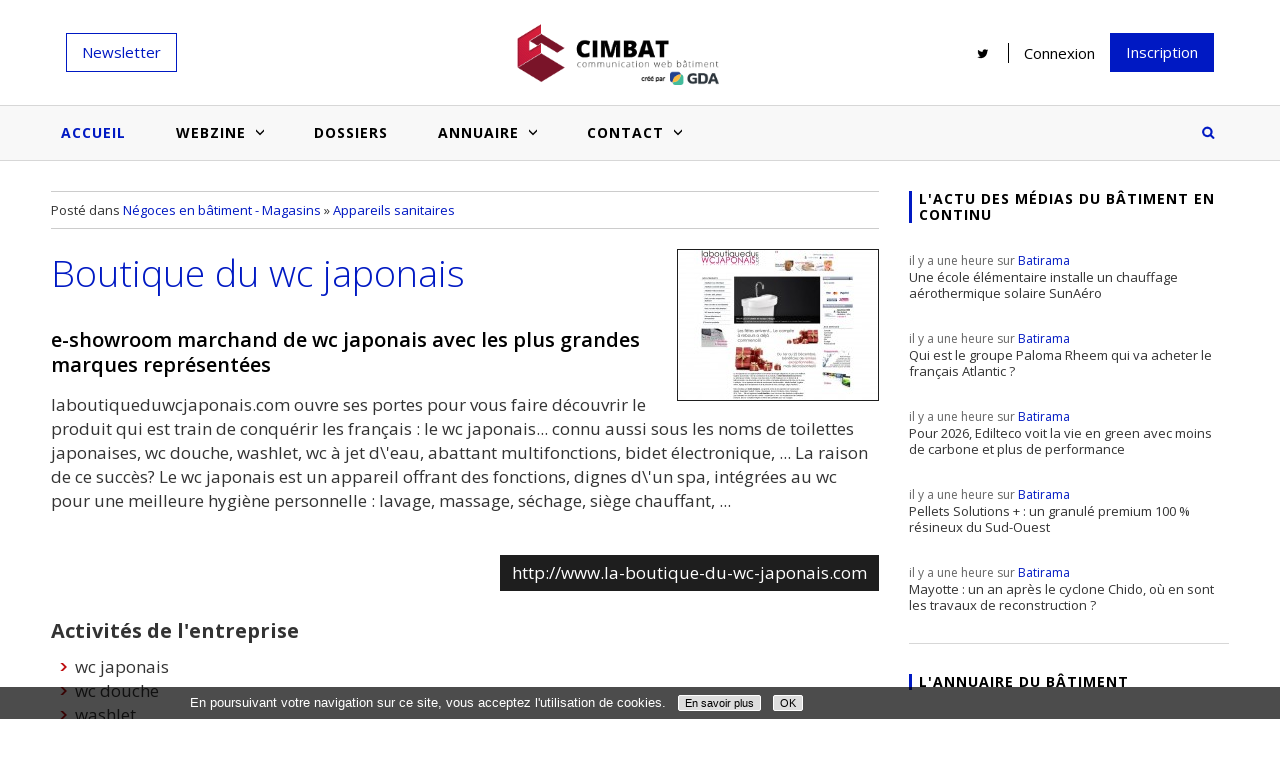

--- FILE ---
content_type: text/html
request_url: https://www.cimbat.com/annuaire/site/1321/boutique-du-wc-japonais/
body_size: 8532
content:
<!DOCTYPE html>
<html lang="fr"><!-- InstanceBegin template="/Templates/general.dwt.php" codeOutsideHTMLIsLocked="false" -->
<head>
    <meta charset="utf-8">
    <meta http-equiv="X-UA-Compatible" content="IE=edge">
    <meta http-equiv="Content-Type" content="text/html; charset=utf-8">
    <meta name="viewport" content="width=device-width, initial-scale=1.0">
    <!-- InstanceBeginEditable name="doctitle" -->    <title>Annuaire du bâtiment - Cimbat : Boutique du wc japonais</title>
    <!-- SEO -->
    <link rel="canonical" href="https://www.cimbat.com/annuaire/site/1321/boutique-du-wc-japonais/"/>
	<meta name="twitter:card" content="summary">
	<meta name="twitter:site" content="@WebzineCimbat">
	<meta name="twitter:creator" content="@WebzineCimbat">
	<meta name="twitter:title" content="Boutique du wc japonais">
	<meta name="twitter:description" content="e-showroom marchand de wc japonais avec les plus grandes marques représentées laboutiqueduwcjaponais.com ouvre ses portes pour vous faire découvrir le produit qui est train de conquérir les français">
	<meta name="twitter:image" content="https://www.cimbat.com/upload/site/webshot/320x240/1321.jpg">

    <!-- InstanceEndEditable -->
    <!-- CSS + Google analytics -->
	<link rel="apple-touch-icon" sizes="57x57" href="/apple-touch-icon-57x57.png"><link rel="apple-touch-icon" sizes="60x60" href="/apple-touch-icon-60x60.png"><link rel="apple-touch-icon" sizes="72x72" href="/apple-touch-icon-72x72.png"><link rel="apple-touch-icon" sizes="76x76" href="/apple-touch-icon-76x76.png"><link rel="apple-touch-icon" sizes="114x114" href="/apple-touch-icon-114x114.png"><link rel="apple-touch-icon" sizes="120x120" href="/apple-touch-icon-120x120.png"><link rel="apple-touch-icon" sizes="144x144" href="/apple-touch-icon-144x144.png"><link rel="apple-touch-icon" sizes="152x152" href="/apple-touch-icon-152x152.png"><link rel="apple-touch-icon" sizes="180x180" href="/apple-touch-icon-180x180.png"><link rel="icon" type="image/png" href="/favicon-32x32.png" sizes="32x32"><link rel="icon" type="image/png" href="/favicon-194x194.png" sizes="194x194"><link rel="icon" type="image/png" href="/favicon-96x96.png" sizes="96x96"><link rel="icon" type="image/png" href="/android-chrome-192x192.png" sizes="192x192"><link rel="icon" type="image/png" href="/favicon-16x16.png" sizes="16x16">
<!--<link rel="manifest" href="/manifest.json">-->
<meta name="msapplication-TileColor" content="#b91d47"><meta name="msapplication-TileImage" content="/mstile-144x144.png"><meta name="theme-color" content="#ffffff">
<link href='https://fonts.googleapis.com/css?family=Open+Sans:700,300,600,400' rel='stylesheet' type='text/css'>
<link rel="stylesheet" type="text/css" href="/assets/fancybox/fancybox.min.css" />
<link rel="stylesheet" type="text/css" href="/assets/fontawesome/font-awesome.min.css" />
<link rel="stylesheet" href="/compiled.css?t=95be53032b" type="text/css" />
    <meta property="og:title" content="Cimbat, Webzine de la communication  des acteurs du bâtiment" />
    <meta property="og:description" content="Cimbat, le Webzine incontournable pour comprendre et se tenir informé de l'actualité de la communication gloable et internet des acteurs du bâtiment." />
    <meta property="og:url" content="http://www.cimbat.com" />
    <meta property="og:image" content="http://www.cimbat.com/favicon-194x194.png" />

<!--[if lt IE 9]>
<script src="/assets/html5shiv/html5shiv.min.js"></script>
<script src="/assets/respond/respond.min.js"></script>
<![endif]-->



<script src="https://www.googleoptimize.com/optimize.js?id=OPT-5NGCQP7"></script>
    <!-- InstanceBeginEditable name="head" -->
    <!-- PAGE ACTIVE -->
	<script>window.GdaSetActive = '.accueil';</script>
    <!-- InstanceEndEditable -->
</head>

<body>
	<!-- BANNIERE -->
	
<div id="header">
  <div id="header_content">
    <div class="row">

      <div id="newsletter-wrapper" class="col-lg-3 no768 no320">
        <div >
          <div id="toggle-newsletter"><a class="subtn border-color1">Newsletter</a></div>
          <div id="newsletter" class="hidden">
                              <form action="/" method="get">
                  <input type="email" name="email" placeholder="Email"
                         pattern="^[a-z0-9!#$%'*+/=?^_`{|}~.-]+@([a-z0-9-]+\.)[a-z]+$"
                         data-error="Merci de fournir une adresse mail valide" required/>
                  <input type="submit" value="Inscription" class="subtn bg-color1"/>
                </form>
                        </div>
        </div>
      </div>

      <div class="col-2 no992 no1200">
        <a id="toggle-menu" class=""></a>
      </div>

      <div id="logo" class="col-8 col-lg-6 justify-content-center">
        <a href="/">
          <img src="/assets/images/logo.png" width="209" height="65">
        </a>
      </div>

      <div class="col-2 no992 no1200 justify-content-end">
        <a class="search-toggle"></a>
      </div>

      <div id="droite_banniere" class="col-lg-3 no768 no320">
        <div class="link"><a href="https://twitter.com/WebzineCimbat" target="_blank" title="Twitter de Cimbat"><img
                src="/assets/images/social/twitter-black.png" width="20" height="20" alt="Twitter"></a></div>
        <!-- <a href="https://www.facebook.com/WebzineCimbat"><img src="/assets/images/social/facebook.png" alt="Facebook"></a> -->
                      <div id="inscription-wrapper" class="link">
              <div id="inscription"><a title="Connexion">Connexion</a></div>
              <div id="inscription-content" class="no992 no1200">
                <form action="/membre/identification/" method="post">
                  <span></span>
                  <input type="text" name="login" placeholder="Votre identifiant">
                  <input type="password" name="password" placeholder="Mot de passe">
                  <input type="submit" value="">
                </form>
                <a href="/membre/identification/">Mot de passe oublié ?</a>
              </div>
            </div>
            <a href="/page/8/vous-souhaitez-inscrire-votre-site-a-notre-annuaire/" class="subtn subtn-color1" title="Inscription">Inscription</a>
                </div>
    </div>
  </div>

  <!-- MOTEUR RECHERCHE -->
  <div id="recherche" class="closed">
    <form action="/recherche/" method="post">
      <span></span>
      <input type="text" name="kw" placeholder="Rechercher sur le site"/>
      <a class="search-toggle"></a>
    </form>
  </div>
</div>    <!-- MENU -->
	
<div id="conteneur_menu_haut">
    <div id="menu_haut" class="no320 no768">
        <div id="menu_haut_content">
            <ul class="nav">
                <li class="minilogo no768 no320"><a href="/" class="no768 no320"></a></li>
                <li class="nav-item"><a href="/" class="accueil main">Accueil</a></li>
                                    <li class="nav-item">
                        <a href="/webzine/13/actualite-communication-marketing-web-batiment/" class="main" id="topmenu-cat13">Webzine<span class="toggle no768 no320"></span></a>
                        <ul class="nav sub-nav no768 no320">
                            <li class="sub-nav-item no768 no320">
                                <div class="contenu">
                                    <div class="cols2">
                                        <div class="cats">
                                                                                        <a href="/webzine/7/salons-evenements-batiment/">Salons et évènementiels</a>
                                                                                        <a href="/webzine/14/nouveautes-sites-applis/">Nouveautés sites/applis</a>
                                                                                        <a href="/webzine/15/inspirations-references-batiment/">Inspirations et références</a>
                                                                                        <a href="/webzine/17/actualites-medias-batiment/">Actualité des médias bâtiment</a>
                                                                                        <a href="/webzine/18/techniques-conseils/">Techniques et conseils</a>
                                                                                        <a href="/webzine/21/offres-communication-web-batiment/">Offres de communication</a>
                                                                                        <a href="/webzine/22/billets-humeur-communication-batiment/">Billets d'humeur</a>
                                                                                        <a href="/webzine/23/etudes-enquetes-batiment/">Etudes et enquêtes</a>
                                                                                    </div>
                                        <div class="dernieres-actus">
                                                                                        <div class="liste">
                                                                                                <div class="un_element_list">
                                                    <a href="/article/769/salons-professionnels-vs-site-internet-deux-leviers-complementaires-deux-logiques-distinctes/" class="image">
                                                                                                                <img src="/upload/article/image/130x95/business-people-walking-trade-show-booth-public-ev.jpg" alt="Salons professionnels vs Site internet : deux leviers complémentaires, deux logiques distinctes" title="Salons professionnels vs Site internet : deux leviers complémentaires, deux logiques distinctes">
                                                    </a>
                                                    <a href="/article/769/salons-professionnels-vs-site-internet-deux-leviers-complementaires-deux-logiques-distinctes/" class="titre">
                                                        <div><span>Salons professionnels vs Site internet : deux leviers complémentaires, deux logiques distinctes</span></div>
                                                    </a>
                                                </div>
                                                                                                <div class="un_element_list">
                                                    <a href="/article/770/le-moniteur-l-institution-qui-continue-de-faire-autorite/" class="image">
                                                                                                                <img src="/upload/article/image/130x95/capture-d-ecran-2026-01-14-150808.png" alt="Le Moniteur, l’institution qui continue de faire autorité" title="Le Moniteur, l’institution qui continue de faire autorité">
                                                    </a>
                                                    <a href="/article/770/le-moniteur-l-institution-qui-continue-de-faire-autorite/" class="titre">
                                                        <div><span>Le Moniteur, l’institution qui continue de faire autorité</span></div>
                                                    </a>
                                                </div>
                                                                                                <div class="un_element_list">
                                                    <a href="/article/768/batiactu-le-media-du-btp-qui-allie-expertise-influence-et-performance/" class="image">
                                                                                                                <img src="/upload/article/image/130x95/capture-d-ecran-2025-11-03-103158.png" alt="BATIACTU, le média du BTP qui allie expertise, influence et performance" title="BATIACTU, le média du BTP qui allie expertise, influence et performance">
                                                    </a>
                                                    <a href="/article/768/batiactu-le-media-du-btp-qui-allie-expertise-influence-et-performance/" class="titre">
                                                        <div><span>BATIACTU, le média du BTP qui allie expertise, influence et performance</span></div>
                                                    </a>
                                                </div>
                                                                                                <div class="un_element_list">
                                                    <a href="/article/767/batiweb-le-veteran-du-web-btp-qui-reste-dans-la-course/" class="image">
                                                                                                                <img src="/upload/article/image/130x95/capture-d-ecran-2025-10-28-155858.png" alt="BATIWEB, le vétéran du web BTP qui reste dans la course" title="BATIWEB, le vétéran du web BTP qui reste dans la course">
                                                    </a>
                                                    <a href="/article/767/batiweb-le-veteran-du-web-btp-qui-reste-dans-la-course/" class="titre">
                                                        <div><span>BATIWEB, le vétéran du web BTP qui reste dans la course</span></div>
                                                    </a>
                                                </div>
                                                                                            </div>
                                        </div>
                                    </div>
                                </div>
                                <div class="bas"></div>
                            </li>
                        </ul>
                    </li>
                                        <li class="nav-item"><a href="/dossiers-actualite-communication-marketing-web-batiment/" class="main" id="topmenu-dossier">Dossiers</a></li>
                    <li class="nav-item">
                        <a href="/annuaire-du-batiment/" class="main" id="topmenu-annuaire">Annuaire<span class="toggle no768 no320"></span></a>
                        <ul class="nav sub-nav no768 no320">
                            <li class="sub-nav-item no768 no320">
                                <div class="contenu">
                                    <div class="cols2">
                                        <div class="cats">
                                            <a href="/annuaire-du-batiment/">Annuaire</a>
                                            <a href="/les-produits-du-batiment/">Produits du bâtiment</a>
                                            <a href="/les-actualites-des-professionnels/">Actualités des membres</a>
                                        </div>
                                        <div class="dernieres-actus">
                                                                                        <div class="liste">
                                                                                                    <div class="un_element_list">
                                                        <a href="/actualites/1150/mesurer-l-ecartement-entre-parois-lors-du-creusement-d-un-tunnel/" class="image">
                                                            <img src="/upload/actualite/image/130x95/tunnel.jpg" alt="Mesurer l’écartement entre parois lors du creusement d’un tunnel" title="Mesurer l’écartement entre parois lors du creusement d’un tunnel">
                                                        </a>
                                                        <a href="/actualites/1150/mesurer-l-ecartement-entre-parois-lors-du-creusement-d-un-tunnel/" class="titre">
                                                            <div><span>Mesurer l’écartement entre parois lors du creusement d’un tunnel</span></div>
                                                        </a>
                                                    </div>
                                                                                                        <div class="un_element_list">
                                                        <a href="/actualites/1149/comprendre-la-garantie-de-parfait-achevement-la-premiere-protection-du-proprietaire/" class="image">
                                                            <img src="/upload/actualite/image/130x95/garanti-de-parfaitement-achevement.jpg" alt="Comprendre la garantie de parfait achèvement : la première protection du propriétaire" title="Comprendre la garantie de parfait achèvement : la première protection du propriétaire">
                                                        </a>
                                                        <a href="/actualites/1149/comprendre-la-garantie-de-parfait-achevement-la-premiere-protection-du-proprietaire/" class="titre">
                                                            <div><span>Comprendre la garantie de parfait achèvement : la première protection du propriétaire</span></div>
                                                        </a>
                                                    </div>
                                                                                                    </div>
                                            </div>
                                        </div>
                                    </div>
                                    <div class="bas"></div>                 
                                </li>
                            </ul>
                        </li>
                        <li class="nav-item">
                            <a href="/page/5/contact/" class="main" id="topmenu-contact">Contact <span class="toggle no768 no320"></span></a>
                            <ul class="nav sub-nav no768 no320">
                                <li class="sub-nav-item no768 no320">
                                    <div class="contenu">
                                        <div>
                                            <div class="dernieres-actus form-contact">
                                                <div class="liste" style="margin: auto 25%;">
                                                 
                                                  <div class="mosa2" style="min-height:160px;">
                                                    <article class="article-mosa2-1 article-generic article-generic" style="clear:none;">
                                                        <a class="article" href="/page/6/une-idee-d-article-a-nous-soumettre/">
                                                            <figure>
                                                                <img src="/upload/article/image/527.jpg" alt="Une idée d'article à nous soumettre ?" title="Une idée d'article à nous soumettre ?">
                                                                <figcaption>
                                                                    <div class="h4"><span>Une idée d'article à nous soumettre ?</span></div>
                                                                </figcaption>
                                                            </figure>
                                                        </a>
                                                    </article>
                                                    <article class="article-mosa2-1 article-generic article-generic" style="clear:none;">
                                                        <a class="article" href="/page/7/une-erreur-ou-un-bug-a-nous-signaler/">
                                                            <figure>
                                                                <img src="/upload/article/image/538.jpg" alt="Une erreur ou un bug à nous signaler ?" title="Une erreur ou un bug à nous signaler ?">
                                                                <figcaption>
                                                                    <div class="h4"><span>Une erreur ou un bug à nous signaler ?</span></div>
                                                                </figcaption>
                                                            </figure>
                                                        </a>
                                                    </article>
                                                    
                                                    <article class="article-mosa2-1 article-generic article-generic" style="clear:none;">
                                                        <a class="article" href="/page/8/vous-souhaitez-inscrire-votre-site-a-notre-annuaire/">
                                                            <figure>
                                                                <img src="/upload/article/image/446.jpg" alt="Vous souhaitez inscrire votre site à notre annuaire ?" title="Vous souhaitez inscrire votre site à notre annuaire ?">
                                                                <figcaption>
                                                                    <div class="h4"><span>Vous souhaitez inscrire votre site à notre annuaire ?</span></div>
                                                                </figcaption>
                                                            </figure>
                                                        </a>
                                                    </article>
                                                    
                                                    
                                                </div>
                                            </div>
                                        </div>
                                    </div>
                                </div>
                                <div class="bas"></div>                 
                            </li>
                        </ul>                    
                    </li>
                    <li class="no992 no1200">
                    	<hr />
                    </li>
                    <li class="nav-item no992 no1200">
                      <a href="/page/8/vous-souhaitez-inscrire-votre-site-a-notre-annuaire/" class="user">Inscription</a>
                    </li>
                    <li class="nav-item no992 no1200">
                      <a href="/membre/identification/" class="user">Connexion</a>
                    </li>
                    <li class="no992 no1200">
                      <hr />
                    </li>
                    <li class="nav-item no992 no1200" >
                      <div class="wrapper-newsletter-mobile">
						             
						              <form action="/" method="get">
                            <label for="email">Inscription newsletter</label><br>
						                <input type="email" name="email" placeholder="Email"  pattern="^[a-z0-9!#$%'*+/=?^_`{|}~.-]+@([a-z0-9-]+\.)[a-z]+$" data-error="Merci de fournir une adresse mail valide"/>
						                <input type="submit" value="Inscription" class="subtn bg-color1" />                
						              </form>
						                                  </div>
                    </li>
                    <li class="no992 no1200">
                      <hr />
                    </li>
                    <li class="nav-item no992 no1200 link-wrapper">
							        <span class="link"><a href="https://twitter.com/WebzineCimbat" target="_blank" title="Twitter de Cimbat"><img src="/assets/images/social/twitter-black.png" width="20" height="20" alt="Twitter"></a></span>
                    </li>
                    <li class="nav-item no768 no320">
                      <a class="search-toggle"></a>
                    </li>
                </ul>
                
                
                                
            </div>
        </div>
    </div>
    <!--		<div id="menu-multi" class="no320">-->
<!--			<ul class="all">-->
<!--				<li class="first"><i class="fa fa-external-link big" aria-hidden="true"></i><span class="uppercase">Nos sites</span>-->
<!--    				<ul class="sites">-->
<!--        				<li>-->
<!--        					<span class="picto" id="gda"></span>Agence-->
<!--        					<ul class="details">-->
<!--        						<li>-->
<!--        							<a href="http://www.gda.fr" class="link-absolute" target="_blank"></a>-->
<!--        							<div class="image">-->
<!--        								<img alt="GDA" src="/images/picto/gda.png" />-->
<!--        							</div>-->
<!--        							<div class="text">-->
<!--        								<p>L'agence de création et communication web à Lyon.</p>-->
<!--        								<a href="http://www.gda.fr" class="lien">Visiter le site <i class="fa fa-external-link" aria-hidden="true"></i></a>-->
<!--        							</div>-->
<!--        						</li>-->
<!--        					</ul>-->
<!--        				</li>-->
<!--        				<li>-->
<!--        					<span class="picto" id="batinews"></span>Batinews-->
<!--        					<ul class="details">-->
<!--        						<li>-->
<!--        							<a href="http://batinews.fr" class="link-absolute" target="_blank"></a>-->
<!--        							<div class="image">-->
<!--        								<img alt="Batinews" src="/images/picto/batinews.png" />-->
<!--        							</div>-->
<!--        							<div class="text">-->
<!--        								<p>Toute l'actualité du bâtiment regroupée sur un seul site.</p>-->
<!--        								<a href="http://batinews.fr" class="lien" target="_blank">Visiter le site <i class="fa fa-external-link" aria-hidden="true"></i></a>-->
<!--        							</div>-->
<!--        						</li>-->
<!--        					</ul>-->
<!--        				</li>-->
<!--        				<li>-->
<!--        					<span class="picto" id="cimbat"></span>Cimbat-->
<!--        					<ul class="details">-->
<!--        						<li>-->
<!--        							<a href="http://www.cimbat.com/" class="link-absolute" target="_blank"></a>-->
<!--        							<div class="image">-->
<!--        								<img alt="Cimbat" src="/images/picto/cimbat.png" />-->
<!--        							</div>-->
<!--        							<div class="text">-->
<!--        								<p>Webzine de la communication des acteurs du bâtiment.</p>-->
<!--        								<a href="http://www.cimbat.com/" class="lien" target="_blank">Vous êtes ici</a>-->
<!--        							</div>-->
<!--        						</li>-->
<!--        					</ul>-->
<!--        				</li>-->
<!--        				<li>-->
<!--        					<span class="picto" id="infobatir"></span>Infobatir-->
<!--        					<ul class="details">-->
<!--        						<li>-->
<!--        							<a href="http://www.infobatir.fr/" class="link-absolute" target="_blank"></a>-->
<!--        							<div class="image">-->
<!--        								<img alt="Infobatir" src="/images/picto/infobatir.png" />-->
<!--        							</div>-->
<!--        							<div class="text">-->
<!--        								<p>Magazine collaboratif pour le BTP.</p>-->
<!--        								<a href="http://www.infobatir.fr/" class="lien" target="_blank">Visiter le site <i class="fa fa-external-link" aria-hidden="true"></i></a>-->
<!--        							</div>-->
<!--        						</li>-->
<!--        					</ul>-->
<!--        				</li>-->
<!--        				<li >-->
<!--        					<span class="picto" id="keebat"></span>Keebat-->
<!--        					<ul class="details">-->
<!--        						<li>-->
<!--        							<a href="https://keebat.fr/" class="link-absolute" target="_blank"></a>-->
<!--        							<div class="image">-->
<!--        								<img alt="Keebat" src="/images/picto/keebat.png" />-->
<!--        							</div>-->
<!--        							<div class="text">-->
<!--        								<p>La veille digitale du bâtiment.</p>-->
<!--        								<a href="https://keebat.fr/" class="lien" target="_blank">Visiter le site <i class="fa fa-external-link" aria-hidden="true"></i></a>-->
<!--        							</div>-->
<!--        						</li>-->
<!--        					</ul>-->
<!--        				</li>-->
<!--    				</ul>-->
<!--				</li>-->
<!--			</ul>-->
<!--		</div>-->     
    <div id="fond_central">
    	<div id="fond_central_content">
        	<div id="recherche" class="no992 no1200">
                <form action="#" method="get">
                    <span></span>
                    <input type="text" name="kw" value="Rechercher sur le site" onfocus="if (this.value=='Rechercher sur le site') {this.value = '';}" onblur="if(this.value=='') {this.value = 'Rechercher sur le site';}">
                    <input type="submit" value="">
                </form>
            </div>
        	<!-- InstanceBeginEditable name="contenu" -->
        	<!-- CONTENU -->
			
			<div id="contenu">
			
				<div id="website">
				
					<div class="breadcrumbs">
						Posté dans
												<a href="/annuaire/21/negoces-en-batiment-magasins/">Négoces en bâtiment - Magasins</a>
						 &raquo; 						<a href="/annuaire/139/negoces-en-batiment-magasins/appareils-sanitaires/">Appareils sanitaires</a>
												
					</div>

					<div id="website-content">
						<div class="block-wrap">
							<a class="block-image" href="http://www.la-boutique-du-wc-japonais.com" title="Boutique du wc japonais" target="_blank">
								 
									<img src="/upload/site/webshot/200x150/1321.jpg" alt="Boutique du wc japonais" title="Boutique du wc japonais" style="float:left" />
								 
							</a>
							<h1 class="block-title"><a href="http://www.la-boutique-du-wc-japonais.com">Boutique du wc japonais</a></h1>
							<h2 class="block-intro">e-showroom marchand de wc japonais avec les plus grandes marques représentées</h2>
							<div class="block-content">
								<div id="rich-text">
								                        		laboutiqueduwcjaponais.com ouvre ses portes pour vous faire découvrir le produit qui est train de conquérir les français : le wc japonais... connu aussi sous les noms de toilettes japonaises, wc douche, washlet, wc à jet d\'eau, abattant multifonctions, bidet électronique, ... La raison de ce succès? Le wc japonais est un appareil offrant des fonctions, dignes d\'un spa, intégrées au wc pour une meilleure hygiène personnelle : lavage, massage, séchage, siège chauffant, ...								
								</div>
							</div>
							<div class="block-link">
								<a href="http://www.la-boutique-du-wc-japonais.com" target="_blank">http://www.la-boutique-du-wc-japonais.com</a>
							</div>
						</div>
					</div>
					
					<div id="website-keywords">
						<div class="block-wrap">
							<h3>Activités de l'entreprise</h3>	
														<ul>
								<li>wc japonais</li><li>wc douche</li><li>washlet</li><li>abattant multifonctions</li><li>bidet électronique</li><li>toilettes japonaises</li>
							</ul>
						</div>
					</div>
					
					<div id="website-map">
						<div class="block-wrap">
										
							<img src="https://chart.googleapis.com/chart?cht=map:auto=4,8,4,2&chs=280x260&chld=FR-A|FR-B|FR-C|FR-P|FR-D|FR-E|FR-F|FR-G|FR-H|FR-I|FR-Q|FR-J|FR-K|FR-L|FR-M|FR-N|FR-O|FR-R|FR-S|FR-T|FR-U|FR-V&chco=F7F7F7|EEEEEE|EEEEEE|EEEEEE|EEEEEE|EEEEEE|EEEEEE|EEEEEE|EEEEEE|EEEEEE|EEEEEE|EEEEEE|EEEEEE|EEEEEE|EEEEEE|EEEEEE|EEEEEE|EEEEEE|EEEEEE|EEEEEE|EEEEEE|EEEEEE|EEEEEE" title="" />
						</div>
					</div>
					
					
				</div>
				
							
            </div>
        	<!-- InstanceEndEditable -->
            <!-- SIDEBAR -->
			<div id="sidebar" class="">

  <!-- FLUX D'ACTUS BATINEWS -->
  <div id="fluxactus" class="bloc-sidebar">
          <div class="h3">L'actu des médias du bâtiment en continu</div>
              <a href="https://batinews.fr/read/f42aba8c-761e-5cb4-9f71-63d64274b145">
          <span class="delay">il y a une heure sur <span class="source">Batirama</span></span>
            Une école élémentaire installe un chauffage aérothermique solaire SunAéro        </a>
              <a href="https://batinews.fr/read/878fa7e9-1b09-5203-a1b9-a5b8f3f0e092">
          <span class="delay">il y a une heure sur <span class="source">Batirama</span></span>
            Qui est le groupe Paloma Rheem qui va acheter le français Atlantic ?        </a>
              <a href="https://batinews.fr/read/4efea4a3-e024-54ac-9edb-5293d0c9a85b">
          <span class="delay">il y a une heure sur <span class="source">Batirama</span></span>
            Pour 2026, Edilteco voit la vie en green avec moins de carbone et plus de performance        </a>
              <a href="https://batinews.fr/read/ca1baf5e-5333-517d-8078-1f9ab6fe732d">
          <span class="delay">il y a une heure sur <span class="source">Batirama</span></span>
            Pellets Solutions + : un granulé premium 100 % résineux du Sud-Ouest        </a>
              <a href="https://batinews.fr/read/73da0945-0ff6-5002-94b1-0b0cdd436e80">
          <span class="delay">il y a une heure sur <span class="source">Batirama</span></span>
            Mayotte : un an après le cyclone Chido, où en sont les travaux de reconstruction ?        </a>
        </div>

    

          <!-- MEMBRES PRIVILEGES -->
      <div id="membres_privileges" class="bloc-sidebar">
                  <div class="h3">L'annuaire du bâtiment</div>
          <a href="/annuaire/site/8452/outillage-btp/">
                                <img src="/upload/site/image/60x0/outillage-btp-logo-1428922368-1.jpg" alt="Outillage BTP"
                       title="Outillage BTP"/>
                            <span>
            <span class="brand">Outillage BTP</span>
                  Outillage BTP est une boutique en ligne française spécialisée dans ...          </span>
          </a>
                      <a href="/annuaire/site/8426/bonnici/">
                                  <img src="/upload/site/image/60x0/logo-bonnici.jpg" alt="Bonnici"
                       title="Bonnici"/>
                              <span>
            <span class="brand">Bonnici</span>
                  Bonnici est une entreprise située dans le département du Haut-Rhin,...          </span>
            </a>
                      <a href="/annuaire/site/7889/gda-agence-web-a-lyon/">
                                  <img src="/upload/site/image/60x0/gda-logo-picto.png" alt="GDA - Agence web à Lyon"
                       title="GDA - Agence web à Lyon"/>
                              <span>
            <span class="brand">GDA - Agence web à Lyon</span>
                  Agence de communication et de création web, spécialisée dans l'industrie ...          </span>
            </a>
                      <a href="/annuaire/site/8437/gedly/">
                                  <img src="/upload/site/image/60x0/logo-gedly-1.jpg" alt="gedly"
                       title="gedly"/>
                              <span>
            <span class="brand">gedly</span>
                  gedly propose une solution de Gestion Électronique des Documents, simple ...          </span>
            </a>
                  <a href="/page/8/vous-souhaitez-inscrire-votre-site-a-notre-annuaire/" class="subtn subtn-color1 subtn-upper">S'inscrire à l'annuaire</a>
      </div>
    
  <!-- LISTE SALONS -->
  <div id="salons" class="bloc-sidebar">
    <div class="h3">Salons BTP et Habitat</div>
    <a href="/salons.html" title="Voir le calendrier des salons">
      <span>Découvrez la liste de tous les salons dédiés à la construction et à l'habitat à venir en France.</span>
    </a>
    <a href="/salons.html" class="subtn subtn-color1 subtn-upper" title="Voir le calendrier des salons">Voir le
      calendrier</a>
  </div>

  <!-- PROMO REGIE -->
  <div id="promo300">
    <a id="cta-gda-cimbat" href="https://www.gda.fr"><img src="/assets/images/pub-gda-cimbat4.jpg"></a>
  </div>

</div>
            
      </div>
    </div>
    
    <!-- FOOTER -->
    
<div id="footer1">
    <div id="footer1_content">
        <span class="entete">À propos de <a href="https://www.cimbat.com" title="cimbat.com">Cimbat.com</a></span>
        <p>	
					<p>Depuis 2003, Cimbat est un site d'information sur l'internet et le b&acirc;timent unique en France. Il est destin&eacute; aux professionnels d&eacute;sireux d'optimiser leur communication Internet, que ce soit via un site web, son r&eacute;f&eacute;rencement ou l'utilisation de m&eacute;dias web proposant des solutions publicitaires adapt&eacute;es &agrave; leurs besoins.</p>				</p>
        
        <div class="wrapper-sites no320">
	        <span class="entete">Les autres sites du groupe</span>
	        <div class="row">
	        	<div class="col-md-3">
	            <a href="https://www.gda.fr" target="_blank">
	              <img src="/images/picto/gda.png"> 
	              <span>L’agence de création et communication web à Lyon</span>
              </a>
	          </div>
	        	<div class="col-md-3">
	            <a href="https://www.batinews.fr" target="_blank">
	              <img src="/images/picto/batinews.png">
	              <span>Toute l’actualité du bâtiment regroupée sur un seul site</span>
              </a>
	          </div>
	        	<div class="col-md-3">
	            <a href="https://www.infobatir.fr" target="_blank">
	              <img src="/images/picto/infobatir.png">
	              <span>Magazine collaboratif pour le BTP</span>
              </a>
	          </div>
	        	<div class="col-md-3">
	            <a href="https://www.keebat.fr" target="_blank">
	              <img src="/images/picto/keebat.png">
	              <span>La veille digitale du bâtiment</span>
              </a>
	          </div>
	        </div>
        </div>
    </div>
</div>

<div id="footer-nl" class="cta"  >   
	 
	  <form action="/" method="get">
	    <div class="row">
	      <div class="col-md-3 col-txt">
          <div class="title">Restez informé</div>
        </div>
	      <div class="col-md-6">
	        <input type="email" name="email" placeholder="Email"  pattern="^[a-z0-9!#$%'*+/=?^_`{|}~.-]+@([a-z0-9-]+\.)[a-z]+$" data-error="Merci de fournir une adresse mail valide" required/>
	      </div>
	      <div class="col-md-3">
          <input type="submit" value="Inscription" class="subtn bg-color1" />
        </div>
	    </div>                
    </form>
	</div>

<div id="footer2">
    <div id="footer2_content">
        <p>
            © <a href="https://www.cimbat.com/">www.cimbat.com</a>
			&nbsp; -&nbsp;
			Communication web bâtiment
			&nbsp; -&nbsp;
            Tous droits réservés.
			&nbsp; -&nbsp;
			Site édité par l'<a href="https://www.gda.fr" title="Agence web à Lyon" class="gda" target="_blank">agence web à Lyon</a> GD<strong>A</strong>

			<br/>

            <a href="/membres">Plan des membres</a>
            -
            <a href="/actualites-membres">Plan des actualités</a>
            -
			<a href="/page/2/mentions-legales/">Mentions légales</a>
			&nbsp; - &nbsp;
			<a href="/page/3/foire-aux-questions/">Foire aux questions</a>
			&nbsp; - &nbsp;
			<a href="/page/4/utilisation-des-cookies-sur-le-webzine-cimbat/">Utilisation des Cookies sur le Webzine Cimbat</a>
              -
		</p>
    </div>
</div>
    
<script src="/assets/jquery/jquery.min.js"></script>
<script src="/assets/fancybox/fancybox.min.js"></script>
<script src="/assets/clide/jquery.clide.js"></script>
<script src="/user/general.js"></script>
    <!-- InstanceBeginEditable name="javascripts" --><!-- InstanceEndEditable -->
</body>
<!-- InstanceEnd --></html>
<script type="text/javascript">
window['CnilCookiesConfig'] = (function() {
	// Helpers
	var SetStyle = function(node, styles) {
		for(var key in styles) {
			if (!styles.hasOwnProperty(key)) continue;
			node.style[key] = styles[key];
		}
	};
	var Decode = function(code) {
		var i, chr, str = '';
		for(i = 0; i < code.length; i++) {
			chr = String.fromCharCode(code[i])
			str = str + chr;
		}
		return str;
	};
	// Elements
	var wrap = document.createElement('div');
	var text = document.createElement('p');
	var more = document.createElement('a');
	var done = document.createElement('a');
	// Styles
	SetStyle(wrap, {
		position:'fixed', bottom:'0px', left:'0px', zIndex:9999,
		display:'block', float:'none', clear:'both',
		width:'100%', height:'auto', padding:'0px', margin:'0px',
		background:'#000', backgroundColor:'rgba(0,0,0,0.7)', borderBottom:'1px solid #FFF'
	});
	SetStyle(text, {
		display:'block', float:'none', clear:'both',
		maxWidth:'900px', height:'auto', padding:'8px', margin:'auto',
		fontFamily:'Arial', fontSize:'13px', lineHeight:'16px', color:'#FFF'
	});
	SetStyle(more, {
		display:'inline-block', float:'none', clear:'both',
		width:'auto', height:'14px', padding:'0 6px', margin:'0 0 0 12px',
		border:'1px solid #FFF', borderRadius:'2px', background:'#DDD', cursor:'pointer',
		fontFamily:'Arial', fontSize:'11px', lineHeight:'14px', color:'#000', textDecoration:'none'
	});
	SetStyle(done, {
		display:'inline-block', float:'none', clear:'both',
		width:'auto', height:'14px', padding:'0 6px', margin:'0 0 0 12px',
		border:'1px solid #FFF', borderRadius:'2px', background:'#DDD', cursor:'pointer',
		fontFamily:'Arial', fontSize:'11px', lineHeight:'14px', color:'#000', textDecoration:'none'
	});
	// Content
	text.innerHTML = Decode([0x45,0x6e,0x20,0x70,0x6f,0x75,0x72,0x73,0x75,0x69,0x76,0x61,0x6e,0x74,0x20,0x76,0x6f,0x74,0x72,0x65,0x20,0x6e,0x61,0x76,0x69,0x67,0x61,0x74,0x69,0x6f,0x6e,0x20,0x73,0x75,0x72,0x20,0x63,0x65,0x20,0x73,0x69,0x74,0x65,0x2c,0x20,0x76,0x6f,0x75,0x73,0x20,0x61,0x63,0x63,0x65,0x70,0x74,0x65,0x7a,0x20,0x6c,0x27,0x75,0x74,0x69,0x6c,0x69,0x73,0x61,0x74,0x69,0x6f,0x6e,0x20,0x64,0x65,0x20,0x63,0x6f,0x6f,0x6b,0x69,0x65,0x73,0x2e]);
	done.innerHTML = Decode([0x4f,0x4b]);
	more.innerHTML = Decode([0x45,0x6e,0x20,0x73,0x61,0x76,0x6f,0x69,0x72,0x20,0x70,0x6c,0x75,0x73]);
	// Events
	more.onclick = function() {
		window['location'] = Decode([0x2f,0x70,0x61,0x67,0x65,0x2f,0x34]);
	};
	done.onclick = function() {
		wrap.parentNode.removeChild(wrap);
		window['location']['reload']();
	};
	// DOM
	text.appendChild(more);
	text.appendChild(done);
	wrap.appendChild(text);
	document.body.appendChild(wrap);
	// Return node
	return wrap;
}())
</script>
